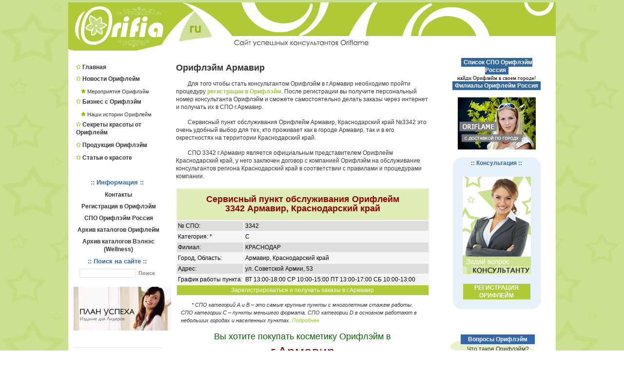

--- FILE ---
content_type: text/html; charset=cp1251
request_url: http://orifia.ru/spo/oriflame3342.html
body_size: 5288
content:
<!DOCTYPE html PUBLIC "-//W3C//DTD XHTML 1.0 Strict//EN" "http://www.w3.org/TR/xhtml1/DTD/xhtml1-strict.dtd">
<html xmlns="http://www.w3.org/1999/xhtml">
<head>
	<meta http-equiv="Content-Type" content="text/html; charset=cp1251" />
	<meta name="Robots" content="index,follow" />
 <title>Орифлэйм Армавир | Орифия.ру | СПО Орифлейм 3342 Армавир</title>
 <meta name="description" content="Сайт об Орифлейм - Орифия.ру | Заказать Орифлэйм Армавир можно в СПО 3342 Армавир. Регистрация и получение заказа Орифлейм Армавир, Краснодарский край. В сервисном пункте обслуживания Орифлейм 3342 Армавир Вы всегда сможете сделать заказ косметики Орифлэйм">
 <meta name="keywords" content="Орифлэйм Армавир, СПО Орифлейм 3342 Армавир, Орифлейм Краснодарский край" />  
	<link rel="stylesheet" type="text/css" href="/images/style.css" />
	<script type="text/javascript" src="/images/js/glossy.js"></script>
</head>
<body>
	<div class="content">
		<div class="header">
		</div>

		<div class="left">
<script language="javascript"><!--
function popupWindow(url) {
window.open(url,"popupWindow","toolbar=no,location=no,directories=no,status=no,menubar=no,scrollbars=yes,resizable=yes,copyhistory=no,width=570,height=510,screenX=150,screenY=150,top=150,left=150");
                          }
//--></script>  

<br>
				<ul class=menyu><li class=menyu><img src="/images/dot.jpg" width=10 height=10 border=0> <a href='https://orifia.ru/' title='Сайт об Орифлейм - Орифия.ру | Все об Орифлэйм, путь успеха Орифлейм, статьи Oriflame и лучшие новости от компании Орифлэйм'>Главная</a></li><li class=menyu><img src="/images/dot.jpg" width=10 height=10 border=0> <a href='https://orifia.ru/oriflame_news/' title='новости орифлейм'>Новости Орифлейм</a></li><ul class=submenyu><li class=submenyu><img src="/images/dotsub.jpg" width=10 height=10 border=0> <a href='https://orifia.ru/oriflame_holidays/' title='мероприятия орифлэйм'>Мероприятия Орифлэйм</a></li></ul><li class=menyu><img src="/images/dot.jpg" width=10 height=10 border=0> <a href='https://orifia.ru/oriflame_business/' title='бизнес орифлэйм'>Бизнес с Орифлэйм</a></li><ul class=submenyu><li class=submenyu><img src="/images/dotsub.jpg" width=10 height=10 border=0> <a href='https://orifia.ru/oriflame_history/' title='Наши истории Орифлейм'>Наши истории Орифлейм</a></li></ul><li class=menyu><img src="/images/dot.jpg" width=10 height=10 border=0> <a href='https://orifia.ru/oriflame_secrets/' title='Секреты красоты от Орифлейм'>Секреты красоты от Орифлейм</a></li><ul class=submenyu></ul><li class=menyu><img src="/images/dot.jpg" width=10 height=10 border=0> <a href='https://orifia.ru/oriflame_cosmetics/' title='косметика орифлейм, продукция орифлэйм'>Продукция Орифлэйм</a></li><ul class=submenyu></ul><li class=menyu><img src="/images/dot.jpg" width=10 height=10 border=0> <a href='https://orifia.ru/beauty/' title='статьи о красоте орифлейм'>Статьи о красоте</a></li><ul class=submenyu></ul></ul><br>		
	
<center>
			<h2 class="men">:: Информация ::</h2>
				<ul class=menyu><li class=menyu><a href="javascript:popupWindow('https://orifia.ru/contact/');">Контакты</a></li><li class=menyu><a href='https://orifia.ru/regz/' title="Регистрация в Орифлэйм">Регистрация в Орифлэйм</a></li><li class=menyu><a href='https://orifia.ru/sporus/'>СПО Орифлэйм Россия</a></li><li class=menyu><a href='https://orifia.ru/catalog_arch/'>Архив каталогов Орифлейм</a></li><li class=menyu><a href='https://orifia.ru/wellness_catalog_arch/'>Архив каталогов Вэлнэс (Wellness)</a></li></ul>
					
<noindex>
			<h2 class="men">:: Поиск на сайте ::</h2>
				<form id="search_engine" method="post" action="" /> 
<table align="center" border="0">	
 <tr>
  <td>
		<input name="search_query" type="text" alt="Search" class="text" id="search_query" /> 
	</td>
	<td>	
  	<input type="submit" name="search" tabindex="100" class="searchbutton" value="Поиск" />
  </td>	
 </tr> 	
</table>  	
  </form>
</noindex>

<br/> 
<a href="/oriflame_business/plan_uspeha_priflejm/" title="План Успеха Орифлейм. Издание для Лидеров"><img src="/img/3001323451.jpg" width="200" height="90" border="0" alt="План Успеха Орифлейм. Издание для Лидеров" title="План Успеха Орифлейм. Издание для Лидеров"></a>
</center>			
			<div class="left_article">
							</div>
			
<script type="text/javascript">
<!--
var _acic={dataProvider:10};(function(){var e=document.createElement("script");e.type="text/javascript";e.async=true;e.src="https://www.acint.net/aci.js";var t=document.getElementsByTagName("script")[0];t.parentNode.insertBefore(e,t)})()
//-->
</script>
			<h2 class="men">:: Популярные статьи ::</h2>
				<span class="noindent"><p><a href='https://orifia.ru/beauty/modnye_tendencii_v_dizajne_nogtej/'>Модные тенденции в дизайне ногтей</a></p><p><a href='https://orifia.ru/beauty/sovety_po_uhodu_za_nogtyami_ot_priflejm/'>Советы по уходу за ногтями от Орифлэйм</a></p><p><a href='https://orifia.ru/beauty/sekrety_krasoty_kozhi_ruk_s_kosmetikoj_priflejm/'>Секреты красоты кожи рук с косметикой Орифлейм</a></p></span>
<br />
<center></center><br/>
<br />
<br />
<br>
<noindex>
<center>
<!--LiveInternet counter-->
<script type="text/javascript">
<!--
document.write("<a href='http://www.liveinternet.ru/click' "+
"target=_blank><img src='//counter.yadro.ru/hit?t14.16;r"+
escape(document.referrer)+((typeof(screen)=="undefined")?"":
";s"+screen.width+"*"+screen.height+"*"+(screen.colorDepth?
screen.colorDepth:screen.pixelDepth))+";u"+escape(document.URL)+
";"+Math.random()+
"' alt='' title='LiveInternet: показано число просмотров за 24"+
" часа, посетителей за 24 часа и за сегодня' "+
"border='0' width='88' height='31'><\/a>")
//-->
</script>
<!--/LiveInternet-->
<br><br>
<!--Yandex-->
<a href="http://www.yandex.ru/cy?base=0&amp;host=orifia.ru">
<img src="http://www.yandex.ru/cycounter?orifia.ru" width=88 height=31 alt="Яндекс цитирования" border=0></a>
<!--/Yandex--><br>
</center>
</noindex>
		
		</div>
		<div class="center">
<br>
<h2>Орифлэйм Армавир</h2><p>Для того чтобы стать консультантом Орифлэйм в г.Армавир необходимо пройти процедуру <b><a href="/regz/3342/" alt="Регистрация Орифлейм Армавир" class="prnt2">регистрации в Орифлэйм</a></b>. После регистрации вы получите персональный номер консультанта Орифлэйм и сможете самостоятельно делать заказы через интернет и получать их в СПО г.Армавир.</p><p>Сервисный пункт обслуживания Орифлейм Армавир, Краснодарский край №3342 это очень удобный выбор для тех, кто проживает как в городе Армавир, так и в его окрестностях на территории  Краснодарский край.</p><p>СПО 3342 г.Армавир является официальным представителем Орифлейм  Краснодарский край, у него заключен договор с компанией Орифлэйм на обслуживание консультантов региона  Краснодарский край в соответствии с правилами и процедурами компании.</p><br><table border="0" width="100%" cellpadding="2" cellspacing="2" bgcolor="#F5F5F5" class="text"><tr><td colspan="2" align="center" bgcolor="#DEECB8"><h2 style="color:#8B0000;">Сервисный пункт обслуживания Орифлейм<br>3342 Армавир, Краснодарский край</h2></td></tr><tr bgcolor="#DDDDDD"><td>№ СПО:</td><td width="100%">3342</td></tr><tr><td>Категория: *</td><td>C</td></tr><tr bgcolor="#DDDDDD"><td>Филиал:</td><td>КРАСНОДАР</td></tr><tr><td>Город, Область:</td><td>Армавир, Краснодарский край</td></tr><tr bgcolor="#DDDDDD"><td>Адрес:</td><td>ул. Советской Армии, 53</td></tr><tr><td><nobr>График работы пункта:</nobr></td><td>ВТ 13:00-18:00  СР 10:00-15:00 ПТ 13:00-17:00  СБ 10:00-13:00</td></tr><tr><td colspan="2" align="center" class="knopka"><a href="/regz/3342/" style="color:#FFFFFF;text-decoration:none;text-weight:bold;" title="Зарегистрироваться и получать заказы Орифлэйм в г.Армавир">Зарегистрироваться и получать заказы в г.Армавир </a></td></tr></table><p style="margin:10px; font-size:11px;"><i>* СПО категорий А и В – это самые крупные пункты с многолетним стажем работы. СПО категории C – пункты меньшего формата. СПО категории D в основном работают в небольших городах и населенных пунктах. <a href="/oriflame_business/chto_takoe_spp_servisnyj_punkt_pbsluzhivaniya_priflejm/" target="_blank" class="prnt2">Подробнее</a></i></p> <div align=center><center style="line-height: 30px;"><span style="color:#006400; font-size:18px;">Вы хотите покупать косметику Орифлэйм в</span><br><span style="color:#8B0000; font-size:28px;">г.Армавир<br>со скидкой</span>&nbsp;&nbsp;<span style="color:#FF0000; font-size:40px; font-weight:bold;">от 23%</span> <span style="color:#8B0000; font-size:28px;">до</span> <span style="color:#0000CD; font-size:56px; font-weight:bold;">70%</span><br> участвовать в акциях и <span style="color:#800080; font-size:28px; font-weight:bold;">распродажах Орифлэйм</span></center>
<br><a href="/regz/3342/" title="Я хочу зарегистрироваться в Орифлейм чтобы получать косметику со скидкой в СПО Армавир 3342" style="color:#2E8B57; font-size:16px; font-weight:bold;">Анкета регистрации Орифлэйм<br>СПО Армавир 3342</a></div><p>После регистрации анкеты с вами свяжется наш консультант, который расскажет как сделать первый заказ, уточнит контактные данные СПО Орифлэйм в г.Армавир 3342 и ответит на все ваши вопросы.</p><p>Вы сможете делать заказ с получением в Сервисном пункте обслуживания не выходя из дома!</p> 
		</div>
		<div class="right" valign="top">

<br>
<div align="center"><a href="/sporus/" style="font-size:12px;font-family:Arial;font-weight:bold;padding:2px;color:#FFFFFF;text-decoration:none;" class="knopka4" title="Список сервисных пунктов Орифлэйм России">&nbsp;Список СПО Орифлэйм Россия&nbsp;</a><br>&nbsp;<span style="font-size:11px;font-family:Tahoma;font-weight:normal;">найди Орифлейм в своем городе!</span>&nbsp;<br>
<a href="/sporus/filial/" style="font-size:12px;font-family:Arial;font-weight:bold;padding:2px;color:#FFFFFF;text-decoration:none;" class="knopka4" title="Филиалы Орифлейм Россия">&nbsp;Филиалы Орифлейм Россия&nbsp;</a><br>
</div>
<br>

<center>
 <a href="/zakaz/" title="Заказ Орифлейм с доставкой" class="rollover"> </a>
</center>	

	

<br>
<table cellpadding="0" cellspacing="0" width="180" border="0" align="center">
 <tr bgcolor="#E6F1F9">
  <td><img src="/images/ug1.gif"></td>
  <td width="100%"><center><b style="color:#336699; font-family: Verdana, Arial, sans-serif; font-size: 12px; font-weight:bold;"> :: Консультация ::</b></center></td>
  <td><img src="/images/ug2.gif"></td>
 </tr>
 
 <tr bgcolor="#E6F1F9">
  <td align="center" colspan="3"><br>
<a href="javascript:popupWindow('https://orifia.ru/contact/');"><img src="/images/banners/consult.jpg" border="0" width="140" height="200"></a>  </td>
 </tr>
 <tr bgcolor="#E6F1F9">
  <td colspan="3">&nbsp;</td>
 </tr>
 <tr bgcolor="#E6F1F9">
  <td></td>
  <td align="center" class="knopka"><a href="/regz/" style="color:#FFFFFF;text-decoration:none;"><b>РЕГИСТРАЦИЯ<br>ОРИФЛЕЙМ</b></a></td>
  <td></td>
 </tr>
 <tr>
  <td><img src="/images/ug3.gif"></td>
  <td style="BACKGROUND-IMAGE: url(/images/ug5.gif); BACKGROUND-REPEAT: repeat-x"></td>
  <td><img src="/images/ug4.gif"></td>
 </tr>
</table>
</br>
<center></center><br/><br>
<table cellpadding="2" cellspacing="0" width="200" border="0" align="center" background="/images/vopros.gif">
 <tr>
  <td align="center">
  <b style="color:#FFFFFF; font-family: Verdana, Arial, sans-serif; font-size: 12px; font-weight:bold; background:#3366AB; padding:3px 12px;">&nbsp;Вопросы Орифлэйм&nbsp;</b>
  </td>
 </tr>
 <tr>
  <td align="center"><a href="/present_dobro/1.html" class="vopros">Что такое Орифлэйм?</a></td>
 </tr>
 <tr>
  <td align="center"><a href="/regz/" class="vopros">Как зарегистрироваться в Орифлэйм</a></td>
 </tr>
</table>
<br><center></center><br/>		

<br>
<noindex>
<div align="center" class="knopka2">
<b><a href="https://ru-eshop.oriflame.com/eShop/Login.aspx" target="_blank" style="color:#FFFFFF;text-decoration:none;">ВХОД ДЛЯ КОНСУЛЬТАНТОВ</a></b>
</div>
</noindex>
<center><a href="/rss/" target="_blank" title="RSS-лента Орифлэйм на сайте Orifia.ru"><img src="/images/rsspic.png" border="0" hspace="10" vspace="15"></a><br>
</center>		
		</div>
		<div class="footer">
<table cellpadding="0" cellspacing="0" width="100%" border="0" align="center">
 <tr bgcolor="#9EAC57">
  <td><img src="/images/ug001.gif"></td>
  <td width="100%" align="center" class="foot2" style="color:#336699; font-family: Verdana, Arial, sans-serif; font-size: 12px; font-weight:bold;">
Copyright &copy; 2010 - 2026 ORIFIA.RU<br>
  <td><img src="/images/ug002.gif"></td>
 </tr>
 <tr bgcolor="#9EAC57">
  <td colspan="3" style="padding:10px" class="foot">
Вся информация об Орифлэйм на Орифия.ру - <a href="/" title="Работа в Орифлейм, путь успеха орифлэйм">Красота Орифлейм, Работа в Орифлэйм, Oriflame News и карьера в Орифлейм</a><br>
При перепечатке материалов сайта ссылка на сайт <b><a href="/" title="Работа в Орифлейм, путь успеха орифлэйм">Работа и карьера в Орифлейм</a></b> обязательна!<br>
<a href="/archives/">Карта сайта об Орифлэйм</a><br><a href="/sitemap.xml">sitemap</a>
  </td>
 </tr>
 <tr>
  <td><img src="/images/ug003.gif"></td>
  <td style="BACKGROUND-IMAGE: url(/images/ug005.gif); BACKGROUND-REPEAT: repeat-x"></td>
  <td><img src="/images/ug004.gif"></td>
 </tr>
</table>
<noindex><div style="color:#FFFFFF;" align="right"><br>Время выполнения скрипта: 0.01380181312561 сек</div></noindex>	    </div>
</body>
</html>